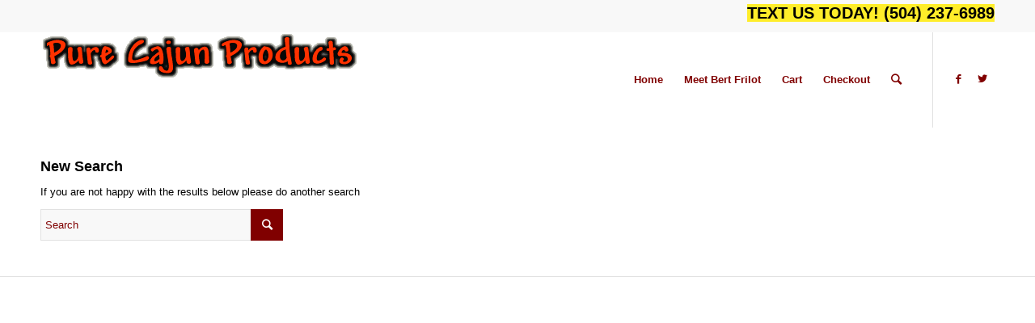

--- FILE ---
content_type: text/html; charset=UTF-8
request_url: https://purecajun.com/product/steens-pure-cane-syrup-16-oz-bottle/?s=
body_size: 9891
content:
<!DOCTYPE html>
<html lang="en" class="html_stretched responsive av-preloader-disabled av-default-lightbox  html_header_top html_logo_left html_main_nav_header html_menu_right html_large html_header_sticky html_header_shrinking_disabled html_header_topbar_active html_mobile_menu_phone html_header_searchicon html_content_align_center html_header_unstick_top_disabled html_header_stretch_disabled html_minimal_header html_av-overlay-side html_av-overlay-side-classic html_av-submenu-noclone av-no-preview html_text_menu_active ">
<head>
<meta charset="UTF-8" />
<meta name="robots" content="noindex, follow" />


<!-- mobile setting -->
<meta name="viewport" content="width=device-width, initial-scale=1, maximum-scale=1">

<!-- Scripts/CSS and wp_head hook -->
<title>Search Results for &#8220;&#8221; &#8211; Pure Cajun Products</title>
<meta name='robots' content='noindex, follow, max-image-preview:large' />
	<style>img:is([sizes="auto" i], [sizes^="auto," i]) { contain-intrinsic-size: 3000px 1500px }</style>
	<link rel='dns-prefetch' href='//www.googletagmanager.com' />
<link rel="alternate" type="application/rss+xml" title="Pure Cajun Products &raquo; Feed" href="https://purecajun.com/feed/" />
<link rel="alternate" type="application/rss+xml" title="Pure Cajun Products &raquo; Comments Feed" href="https://purecajun.com/comments/feed/" />
<link rel="alternate" type="application/rss+xml" title="Pure Cajun Products &raquo; Search Results for &#8220;&#8221; Feed" href="https://purecajun.com/search/feed/rss2/" />
<script type="text/javascript">
/* <![CDATA[ */
window._wpemojiSettings = {"baseUrl":"https:\/\/s.w.org\/images\/core\/emoji\/15.0.3\/72x72\/","ext":".png","svgUrl":"https:\/\/s.w.org\/images\/core\/emoji\/15.0.3\/svg\/","svgExt":".svg","source":{"concatemoji":"https:\/\/purecajun.com\/wp-includes\/js\/wp-emoji-release.min.js?ver=6.7.4"}};
/*! This file is auto-generated */
!function(i,n){var o,s,e;function c(e){try{var t={supportTests:e,timestamp:(new Date).valueOf()};sessionStorage.setItem(o,JSON.stringify(t))}catch(e){}}function p(e,t,n){e.clearRect(0,0,e.canvas.width,e.canvas.height),e.fillText(t,0,0);var t=new Uint32Array(e.getImageData(0,0,e.canvas.width,e.canvas.height).data),r=(e.clearRect(0,0,e.canvas.width,e.canvas.height),e.fillText(n,0,0),new Uint32Array(e.getImageData(0,0,e.canvas.width,e.canvas.height).data));return t.every(function(e,t){return e===r[t]})}function u(e,t,n){switch(t){case"flag":return n(e,"\ud83c\udff3\ufe0f\u200d\u26a7\ufe0f","\ud83c\udff3\ufe0f\u200b\u26a7\ufe0f")?!1:!n(e,"\ud83c\uddfa\ud83c\uddf3","\ud83c\uddfa\u200b\ud83c\uddf3")&&!n(e,"\ud83c\udff4\udb40\udc67\udb40\udc62\udb40\udc65\udb40\udc6e\udb40\udc67\udb40\udc7f","\ud83c\udff4\u200b\udb40\udc67\u200b\udb40\udc62\u200b\udb40\udc65\u200b\udb40\udc6e\u200b\udb40\udc67\u200b\udb40\udc7f");case"emoji":return!n(e,"\ud83d\udc26\u200d\u2b1b","\ud83d\udc26\u200b\u2b1b")}return!1}function f(e,t,n){var r="undefined"!=typeof WorkerGlobalScope&&self instanceof WorkerGlobalScope?new OffscreenCanvas(300,150):i.createElement("canvas"),a=r.getContext("2d",{willReadFrequently:!0}),o=(a.textBaseline="top",a.font="600 32px Arial",{});return e.forEach(function(e){o[e]=t(a,e,n)}),o}function t(e){var t=i.createElement("script");t.src=e,t.defer=!0,i.head.appendChild(t)}"undefined"!=typeof Promise&&(o="wpEmojiSettingsSupports",s=["flag","emoji"],n.supports={everything:!0,everythingExceptFlag:!0},e=new Promise(function(e){i.addEventListener("DOMContentLoaded",e,{once:!0})}),new Promise(function(t){var n=function(){try{var e=JSON.parse(sessionStorage.getItem(o));if("object"==typeof e&&"number"==typeof e.timestamp&&(new Date).valueOf()<e.timestamp+604800&&"object"==typeof e.supportTests)return e.supportTests}catch(e){}return null}();if(!n){if("undefined"!=typeof Worker&&"undefined"!=typeof OffscreenCanvas&&"undefined"!=typeof URL&&URL.createObjectURL&&"undefined"!=typeof Blob)try{var e="postMessage("+f.toString()+"("+[JSON.stringify(s),u.toString(),p.toString()].join(",")+"));",r=new Blob([e],{type:"text/javascript"}),a=new Worker(URL.createObjectURL(r),{name:"wpTestEmojiSupports"});return void(a.onmessage=function(e){c(n=e.data),a.terminate(),t(n)})}catch(e){}c(n=f(s,u,p))}t(n)}).then(function(e){for(var t in e)n.supports[t]=e[t],n.supports.everything=n.supports.everything&&n.supports[t],"flag"!==t&&(n.supports.everythingExceptFlag=n.supports.everythingExceptFlag&&n.supports[t]);n.supports.everythingExceptFlag=n.supports.everythingExceptFlag&&!n.supports.flag,n.DOMReady=!1,n.readyCallback=function(){n.DOMReady=!0}}).then(function(){return e}).then(function(){var e;n.supports.everything||(n.readyCallback(),(e=n.source||{}).concatemoji?t(e.concatemoji):e.wpemoji&&e.twemoji&&(t(e.twemoji),t(e.wpemoji)))}))}((window,document),window._wpemojiSettings);
/* ]]> */
</script>

<link rel='stylesheet' id='avia-woocommerce-css-css' href='https://purecajun.com/wp-content/themes/enfold/config-woocommerce/woocommerce-mod.css?ver=6.7.4' type='text/css' media='all' />
<style id='wp-emoji-styles-inline-css' type='text/css'>

	img.wp-smiley, img.emoji {
		display: inline !important;
		border: none !important;
		box-shadow: none !important;
		height: 1em !important;
		width: 1em !important;
		margin: 0 0.07em !important;
		vertical-align: -0.1em !important;
		background: none !important;
		padding: 0 !important;
	}
</style>
<link rel='stylesheet' id='wp-block-library-css' href='https://purecajun.com/wp-includes/css/dist/block-library/style.min.css?ver=6.7.4' type='text/css' media='all' />
<style id='classic-theme-styles-inline-css' type='text/css'>
/*! This file is auto-generated */
.wp-block-button__link{color:#fff;background-color:#32373c;border-radius:9999px;box-shadow:none;text-decoration:none;padding:calc(.667em + 2px) calc(1.333em + 2px);font-size:1.125em}.wp-block-file__button{background:#32373c;color:#fff;text-decoration:none}
</style>
<style id='global-styles-inline-css' type='text/css'>
:root{--wp--preset--aspect-ratio--square: 1;--wp--preset--aspect-ratio--4-3: 4/3;--wp--preset--aspect-ratio--3-4: 3/4;--wp--preset--aspect-ratio--3-2: 3/2;--wp--preset--aspect-ratio--2-3: 2/3;--wp--preset--aspect-ratio--16-9: 16/9;--wp--preset--aspect-ratio--9-16: 9/16;--wp--preset--color--black: #000000;--wp--preset--color--cyan-bluish-gray: #abb8c3;--wp--preset--color--white: #ffffff;--wp--preset--color--pale-pink: #f78da7;--wp--preset--color--vivid-red: #cf2e2e;--wp--preset--color--luminous-vivid-orange: #ff6900;--wp--preset--color--luminous-vivid-amber: #fcb900;--wp--preset--color--light-green-cyan: #7bdcb5;--wp--preset--color--vivid-green-cyan: #00d084;--wp--preset--color--pale-cyan-blue: #8ed1fc;--wp--preset--color--vivid-cyan-blue: #0693e3;--wp--preset--color--vivid-purple: #9b51e0;--wp--preset--gradient--vivid-cyan-blue-to-vivid-purple: linear-gradient(135deg,rgba(6,147,227,1) 0%,rgb(155,81,224) 100%);--wp--preset--gradient--light-green-cyan-to-vivid-green-cyan: linear-gradient(135deg,rgb(122,220,180) 0%,rgb(0,208,130) 100%);--wp--preset--gradient--luminous-vivid-amber-to-luminous-vivid-orange: linear-gradient(135deg,rgba(252,185,0,1) 0%,rgba(255,105,0,1) 100%);--wp--preset--gradient--luminous-vivid-orange-to-vivid-red: linear-gradient(135deg,rgba(255,105,0,1) 0%,rgb(207,46,46) 100%);--wp--preset--gradient--very-light-gray-to-cyan-bluish-gray: linear-gradient(135deg,rgb(238,238,238) 0%,rgb(169,184,195) 100%);--wp--preset--gradient--cool-to-warm-spectrum: linear-gradient(135deg,rgb(74,234,220) 0%,rgb(151,120,209) 20%,rgb(207,42,186) 40%,rgb(238,44,130) 60%,rgb(251,105,98) 80%,rgb(254,248,76) 100%);--wp--preset--gradient--blush-light-purple: linear-gradient(135deg,rgb(255,206,236) 0%,rgb(152,150,240) 100%);--wp--preset--gradient--blush-bordeaux: linear-gradient(135deg,rgb(254,205,165) 0%,rgb(254,45,45) 50%,rgb(107,0,62) 100%);--wp--preset--gradient--luminous-dusk: linear-gradient(135deg,rgb(255,203,112) 0%,rgb(199,81,192) 50%,rgb(65,88,208) 100%);--wp--preset--gradient--pale-ocean: linear-gradient(135deg,rgb(255,245,203) 0%,rgb(182,227,212) 50%,rgb(51,167,181) 100%);--wp--preset--gradient--electric-grass: linear-gradient(135deg,rgb(202,248,128) 0%,rgb(113,206,126) 100%);--wp--preset--gradient--midnight: linear-gradient(135deg,rgb(2,3,129) 0%,rgb(40,116,252) 100%);--wp--preset--font-size--small: 13px;--wp--preset--font-size--medium: 20px;--wp--preset--font-size--large: 36px;--wp--preset--font-size--x-large: 42px;--wp--preset--spacing--20: 0.44rem;--wp--preset--spacing--30: 0.67rem;--wp--preset--spacing--40: 1rem;--wp--preset--spacing--50: 1.5rem;--wp--preset--spacing--60: 2.25rem;--wp--preset--spacing--70: 3.38rem;--wp--preset--spacing--80: 5.06rem;--wp--preset--shadow--natural: 6px 6px 9px rgba(0, 0, 0, 0.2);--wp--preset--shadow--deep: 12px 12px 50px rgba(0, 0, 0, 0.4);--wp--preset--shadow--sharp: 6px 6px 0px rgba(0, 0, 0, 0.2);--wp--preset--shadow--outlined: 6px 6px 0px -3px rgba(255, 255, 255, 1), 6px 6px rgba(0, 0, 0, 1);--wp--preset--shadow--crisp: 6px 6px 0px rgba(0, 0, 0, 1);}:where(.is-layout-flex){gap: 0.5em;}:where(.is-layout-grid){gap: 0.5em;}body .is-layout-flex{display: flex;}.is-layout-flex{flex-wrap: wrap;align-items: center;}.is-layout-flex > :is(*, div){margin: 0;}body .is-layout-grid{display: grid;}.is-layout-grid > :is(*, div){margin: 0;}:where(.wp-block-columns.is-layout-flex){gap: 2em;}:where(.wp-block-columns.is-layout-grid){gap: 2em;}:where(.wp-block-post-template.is-layout-flex){gap: 1.25em;}:where(.wp-block-post-template.is-layout-grid){gap: 1.25em;}.has-black-color{color: var(--wp--preset--color--black) !important;}.has-cyan-bluish-gray-color{color: var(--wp--preset--color--cyan-bluish-gray) !important;}.has-white-color{color: var(--wp--preset--color--white) !important;}.has-pale-pink-color{color: var(--wp--preset--color--pale-pink) !important;}.has-vivid-red-color{color: var(--wp--preset--color--vivid-red) !important;}.has-luminous-vivid-orange-color{color: var(--wp--preset--color--luminous-vivid-orange) !important;}.has-luminous-vivid-amber-color{color: var(--wp--preset--color--luminous-vivid-amber) !important;}.has-light-green-cyan-color{color: var(--wp--preset--color--light-green-cyan) !important;}.has-vivid-green-cyan-color{color: var(--wp--preset--color--vivid-green-cyan) !important;}.has-pale-cyan-blue-color{color: var(--wp--preset--color--pale-cyan-blue) !important;}.has-vivid-cyan-blue-color{color: var(--wp--preset--color--vivid-cyan-blue) !important;}.has-vivid-purple-color{color: var(--wp--preset--color--vivid-purple) !important;}.has-black-background-color{background-color: var(--wp--preset--color--black) !important;}.has-cyan-bluish-gray-background-color{background-color: var(--wp--preset--color--cyan-bluish-gray) !important;}.has-white-background-color{background-color: var(--wp--preset--color--white) !important;}.has-pale-pink-background-color{background-color: var(--wp--preset--color--pale-pink) !important;}.has-vivid-red-background-color{background-color: var(--wp--preset--color--vivid-red) !important;}.has-luminous-vivid-orange-background-color{background-color: var(--wp--preset--color--luminous-vivid-orange) !important;}.has-luminous-vivid-amber-background-color{background-color: var(--wp--preset--color--luminous-vivid-amber) !important;}.has-light-green-cyan-background-color{background-color: var(--wp--preset--color--light-green-cyan) !important;}.has-vivid-green-cyan-background-color{background-color: var(--wp--preset--color--vivid-green-cyan) !important;}.has-pale-cyan-blue-background-color{background-color: var(--wp--preset--color--pale-cyan-blue) !important;}.has-vivid-cyan-blue-background-color{background-color: var(--wp--preset--color--vivid-cyan-blue) !important;}.has-vivid-purple-background-color{background-color: var(--wp--preset--color--vivid-purple) !important;}.has-black-border-color{border-color: var(--wp--preset--color--black) !important;}.has-cyan-bluish-gray-border-color{border-color: var(--wp--preset--color--cyan-bluish-gray) !important;}.has-white-border-color{border-color: var(--wp--preset--color--white) !important;}.has-pale-pink-border-color{border-color: var(--wp--preset--color--pale-pink) !important;}.has-vivid-red-border-color{border-color: var(--wp--preset--color--vivid-red) !important;}.has-luminous-vivid-orange-border-color{border-color: var(--wp--preset--color--luminous-vivid-orange) !important;}.has-luminous-vivid-amber-border-color{border-color: var(--wp--preset--color--luminous-vivid-amber) !important;}.has-light-green-cyan-border-color{border-color: var(--wp--preset--color--light-green-cyan) !important;}.has-vivid-green-cyan-border-color{border-color: var(--wp--preset--color--vivid-green-cyan) !important;}.has-pale-cyan-blue-border-color{border-color: var(--wp--preset--color--pale-cyan-blue) !important;}.has-vivid-cyan-blue-border-color{border-color: var(--wp--preset--color--vivid-cyan-blue) !important;}.has-vivid-purple-border-color{border-color: var(--wp--preset--color--vivid-purple) !important;}.has-vivid-cyan-blue-to-vivid-purple-gradient-background{background: var(--wp--preset--gradient--vivid-cyan-blue-to-vivid-purple) !important;}.has-light-green-cyan-to-vivid-green-cyan-gradient-background{background: var(--wp--preset--gradient--light-green-cyan-to-vivid-green-cyan) !important;}.has-luminous-vivid-amber-to-luminous-vivid-orange-gradient-background{background: var(--wp--preset--gradient--luminous-vivid-amber-to-luminous-vivid-orange) !important;}.has-luminous-vivid-orange-to-vivid-red-gradient-background{background: var(--wp--preset--gradient--luminous-vivid-orange-to-vivid-red) !important;}.has-very-light-gray-to-cyan-bluish-gray-gradient-background{background: var(--wp--preset--gradient--very-light-gray-to-cyan-bluish-gray) !important;}.has-cool-to-warm-spectrum-gradient-background{background: var(--wp--preset--gradient--cool-to-warm-spectrum) !important;}.has-blush-light-purple-gradient-background{background: var(--wp--preset--gradient--blush-light-purple) !important;}.has-blush-bordeaux-gradient-background{background: var(--wp--preset--gradient--blush-bordeaux) !important;}.has-luminous-dusk-gradient-background{background: var(--wp--preset--gradient--luminous-dusk) !important;}.has-pale-ocean-gradient-background{background: var(--wp--preset--gradient--pale-ocean) !important;}.has-electric-grass-gradient-background{background: var(--wp--preset--gradient--electric-grass) !important;}.has-midnight-gradient-background{background: var(--wp--preset--gradient--midnight) !important;}.has-small-font-size{font-size: var(--wp--preset--font-size--small) !important;}.has-medium-font-size{font-size: var(--wp--preset--font-size--medium) !important;}.has-large-font-size{font-size: var(--wp--preset--font-size--large) !important;}.has-x-large-font-size{font-size: var(--wp--preset--font-size--x-large) !important;}
:where(.wp-block-post-template.is-layout-flex){gap: 1.25em;}:where(.wp-block-post-template.is-layout-grid){gap: 1.25em;}
:where(.wp-block-columns.is-layout-flex){gap: 2em;}:where(.wp-block-columns.is-layout-grid){gap: 2em;}
:root :where(.wp-block-pullquote){font-size: 1.5em;line-height: 1.6;}
</style>
<style id='woocommerce-inline-inline-css' type='text/css'>
.woocommerce form .form-row .required { visibility: visible; }
</style>
<link rel='stylesheet' id='brands-styles-css' href='https://purecajun.com/wp-content/plugins/woocommerce/assets/css/brands.css?ver=10.3.7' type='text/css' media='all' />
<link rel='stylesheet' id='avia-grid-css' href='https://purecajun.com/wp-content/themes/enfold/css/grid.css?ver=4.2' type='text/css' media='all' />
<link rel='stylesheet' id='avia-base-css' href='https://purecajun.com/wp-content/themes/enfold/css/base.css?ver=4.2' type='text/css' media='all' />
<link rel='stylesheet' id='avia-layout-css' href='https://purecajun.com/wp-content/themes/enfold/css/layout.css?ver=4.2' type='text/css' media='all' />
<link rel='stylesheet' id='avia-scs-css' href='https://purecajun.com/wp-content/themes/enfold/css/shortcodes.css?ver=4.2' type='text/css' media='all' />
<link rel='stylesheet' id='avia-popup-css-css' href='https://purecajun.com/wp-content/themes/enfold/js/aviapopup/magnific-popup.css?ver=4.2' type='text/css' media='screen' />
<link rel='stylesheet' id='avia-print-css' href='https://purecajun.com/wp-content/themes/enfold/css/print.css?ver=4.2' type='text/css' media='print' />
<link rel='stylesheet' id='avia-dynamic-css' href='https://purecajun.com/wp-content/uploads/dynamic_avia/enfold.css?ver=5e1408086834f' type='text/css' media='all' />
<link rel='stylesheet' id='avia-custom-css' href='https://purecajun.com/wp-content/themes/enfold/css/custom.css?ver=4.2' type='text/css' media='all' />
<script type="text/javascript" src="https://purecajun.com/wp-includes/js/jquery/jquery.min.js?ver=3.7.1" id="jquery-core-js"></script>
<script type="text/javascript" src="https://purecajun.com/wp-includes/js/jquery/jquery-migrate.min.js?ver=3.4.1" id="jquery-migrate-js"></script>
<script type="text/javascript" src="https://purecajun.com/wp-content/plugins/woocommerce/assets/js/jquery-blockui/jquery.blockUI.min.js?ver=2.7.0-wc.10.3.7" id="wc-jquery-blockui-js" defer="defer" data-wp-strategy="defer"></script>
<script type="text/javascript" id="wc-add-to-cart-js-extra">
/* <![CDATA[ */
var wc_add_to_cart_params = {"ajax_url":"\/wp-admin\/admin-ajax.php","wc_ajax_url":"\/?wc-ajax=%%endpoint%%","i18n_view_cart":"View cart","cart_url":"https:\/\/purecajun.com\/cart\/","is_cart":"","cart_redirect_after_add":"no"};
/* ]]> */
</script>
<script type="text/javascript" src="https://purecajun.com/wp-content/plugins/woocommerce/assets/js/frontend/add-to-cart.min.js?ver=10.3.7" id="wc-add-to-cart-js" defer="defer" data-wp-strategy="defer"></script>
<script type="text/javascript" src="https://purecajun.com/wp-content/plugins/woocommerce/assets/js/js-cookie/js.cookie.min.js?ver=2.1.4-wc.10.3.7" id="wc-js-cookie-js" defer="defer" data-wp-strategy="defer"></script>
<script type="text/javascript" id="woocommerce-js-extra">
/* <![CDATA[ */
var woocommerce_params = {"ajax_url":"\/wp-admin\/admin-ajax.php","wc_ajax_url":"\/?wc-ajax=%%endpoint%%","i18n_password_show":"Show password","i18n_password_hide":"Hide password"};
/* ]]> */
</script>
<script type="text/javascript" src="https://purecajun.com/wp-content/plugins/woocommerce/assets/js/frontend/woocommerce.min.js?ver=10.3.7" id="woocommerce-js" defer="defer" data-wp-strategy="defer"></script>
<script type="text/javascript" src="https://purecajun.com/wp-content/themes/enfold/js/avia-compat.js?ver=4.2" id="avia-compat-js"></script>
<link rel="https://api.w.org/" href="https://purecajun.com/wp-json/" /><link rel="EditURI" type="application/rsd+xml" title="RSD" href="https://purecajun.com/xmlrpc.php?rsd" />
<meta name="generator" content="WordPress 6.7.4" />
<meta name="generator" content="WooCommerce 10.3.7" />
<meta name="generator" content="Site Kit by Google 1.170.0" /><link rel="profile" href="http://gmpg.org/xfn/11" />
<link rel="alternate" type="application/rss+xml" title="Pure Cajun Products RSS2 Feed" href="https://purecajun.com/feed/" />
<link rel="pingback" href="https://purecajun.com/xmlrpc.php" />
<!--[if lt IE 9]><script src="https://purecajun.com/wp-content/themes/enfold/js/html5shiv.js"></script><![endif]-->

	<noscript><style>.woocommerce-product-gallery{ opacity: 1 !important; }</style></noscript>
	<link rel="icon" href="https://purecajun.com/wp-content/uploads/2019/09/cropped-bf36779584c4af32f9af1165d42b492d-32x32.jpg" sizes="32x32" />
<link rel="icon" href="https://purecajun.com/wp-content/uploads/2019/09/cropped-bf36779584c4af32f9af1165d42b492d-192x192.jpg" sizes="192x192" />
<link rel="apple-touch-icon" href="https://purecajun.com/wp-content/uploads/2019/09/cropped-bf36779584c4af32f9af1165d42b492d-180x180.jpg" />
<meta name="msapplication-TileImage" content="https://purecajun.com/wp-content/uploads/2019/09/cropped-bf36779584c4af32f9af1165d42b492d-270x270.jpg" />


<!--
Debugging Info for Theme support: 

Theme: Enfold
Version: 4.2
Installed: enfold
AviaFramework Version: 4.6
AviaBuilder Version: 0.9.5
ML:128-PU:102-PLA:14
WP:6.7.4
Updates: disabled
-->

<style type='text/css'>
@font-face {font-family: 'entypo-fontello'; font-weight: normal; font-style: normal;
src: url('https://purecajun.com/wp-content/themes/enfold/config-templatebuilder/avia-template-builder/assets/fonts/entypo-fontello.eot?v=3');
src: url('https://purecajun.com/wp-content/themes/enfold/config-templatebuilder/avia-template-builder/assets/fonts/entypo-fontello.eot?v=3#iefix') format('embedded-opentype'), 
url('https://purecajun.com/wp-content/themes/enfold/config-templatebuilder/avia-template-builder/assets/fonts/entypo-fontello.woff?v=3') format('woff'), 
url('https://purecajun.com/wp-content/themes/enfold/config-templatebuilder/avia-template-builder/assets/fonts/entypo-fontello.ttf?v=3') format('truetype'), 
url('https://purecajun.com/wp-content/themes/enfold/config-templatebuilder/avia-template-builder/assets/fonts/entypo-fontello.svg?v=3#entypo-fontello') format('svg');
} #top .avia-font-entypo-fontello, body .avia-font-entypo-fontello, html body [data-av_iconfont='entypo-fontello']:before{ font-family: 'entypo-fontello'; }
</style>
</head>




<body id="top" class="search search-no-results stretched helvetica-neue-websave _helvetica_neue  theme-enfold woocommerce-no-js" itemscope="itemscope" itemtype="https://schema.org/WebPage" >

	
	<div id='wrap_all'>

	
<header id='header' class='all_colors header_color light_bg_color  av_header_top av_logo_left av_main_nav_header av_menu_right av_large av_header_sticky av_header_shrinking_disabled av_header_stretch_disabled av_mobile_menu_phone av_header_searchicon av_header_unstick_top_disabled av_minimal_header av_bottom_nav_disabled  av_header_border_disabled'  role="banner" itemscope="itemscope" itemtype="https://schema.org/WPHeader" >

		<div id='header_meta' class='container_wrap container_wrap_meta  av_icon_active_main av_phone_active_right av_extra_header_active'>
		
			      <div class='container'>
			      <div class='phone-info '><span><h3 style="background-color:#ffed2a;">TEXT US TODAY!  (504) 237-6989<h3></span></div>			      </div>
		</div>

		<div  id='header_main' class='container_wrap container_wrap_logo'>
	
        <ul  class = 'menu-item cart_dropdown ' data-success='was added to the cart'><li class='cart_dropdown_first'><a class='cart_dropdown_link' href='https://purecajun.com/cart/'><span aria-hidden='true' data-av_icon='' data-av_iconfont='entypo-fontello'></span><span class='av-cart-counter'>0</span><span class='avia_hidden_link_text'>Shopping Cart</span></a><!--<span class='cart_subtotal'><span class="woocommerce-Price-amount amount"><bdi><span class="woocommerce-Price-currencySymbol">&#36;</span>0.00</bdi></span></span>--><div class='dropdown_widget dropdown_widget_cart'><div class='avia-arrow'></div><div class="widget_shopping_cart_content"></div></div></li></ul><div class='container av-logo-container'><div class='inner-container'><span class='logo'><a href='https://purecajun.com/'><img height='100' width='300' src='https://purecajun.com/wp-content/uploads/2020/01/pcplogo.gif' alt='Pure Cajun Products' /></a></span><nav class='main_menu' data-selectname='Select a page'  role="navigation" itemscope="itemscope" itemtype="https://schema.org/SiteNavigationElement" ><div class="avia-menu av-main-nav-wrap av_menu_icon_beside"><ul id="avia-menu" class="menu av-main-nav"><li id="menu-item-20" class="menu-item menu-item-type-post_type menu-item-object-page menu-item-home menu-item-has-children menu-item-mega-parent  menu-item-top-level menu-item-top-level-1"><a href="https://purecajun.com/" itemprop="url"><span class="avia-bullet"></span><span class="avia-menu-text">Home</span><span class="avia-menu-fx"><span class="avia-arrow-wrap"><span class="avia-arrow"></span></span></span></a>
<div class='avia_mega_div avia_mega5 twelve units'>

<ul class="sub-menu">
	<li id="menu-item-553" class="menu-item menu-item-type-custom menu-item-object-custom menu-item-has-children avia_mega_menu_columns_5 three units  avia_mega_menu_columns_first"><span class='mega_menu_title heading-color av-special-font'>Non-edibles</span>
	<ul class="sub-menu">
		<li id="menu-item-507" class="menu-item menu-item-type-taxonomy menu-item-object-product_cat"><a href="https://purecajun.com/product-category/aprons-for-cooking/" itemprop="url"><span class="avia-bullet"></span><span class="avia-menu-text">Aprons for Cooking</span></a></li>
		<li id="menu-item-510" class="menu-item menu-item-type-taxonomy menu-item-object-product_cat menu-item-has-children"><a href="https://purecajun.com/product-category/books/" itemprop="url"><span class="avia-bullet"></span><span class="avia-menu-text">Books</span></a>
		<ul class="sub-menu">
			<li id="menu-item-512" class="menu-item menu-item-type-taxonomy menu-item-object-product_cat"><a href="https://purecajun.com/product-category/cajun-cookbooks/" itemprop="url"><span class="avia-bullet"></span><span class="avia-menu-text">Cajun Cookbooks</span></a></li>
		</ul>
</li>
	</ul>
</li>
	<li id="menu-item-552" class="menu-item menu-item-type-custom menu-item-object-custom menu-item-has-children avia_mega_menu_columns_5 three units "><span class='mega_menu_title heading-color av-special-font'>Cooking</span>
	<ul class="sub-menu">
		<li id="menu-item-542" class="menu-item menu-item-type-taxonomy menu-item-object-product_cat"><a href="https://purecajun.com/product-category/rice/" itemprop="url"><span class="avia-bullet"></span><span class="avia-menu-text">Rice</span></a></li>
		<li id="menu-item-543" class="menu-item menu-item-type-taxonomy menu-item-object-product_cat"><a href="https://purecajun.com/product-category/roux/" itemprop="url"><span class="avia-bullet"></span><span class="avia-menu-text">Roux</span></a></li>
		<li id="menu-item-544" class="menu-item menu-item-type-taxonomy menu-item-object-product_cat"><a href="https://purecajun.com/product-category/salsa/" itemprop="url"><span class="avia-bullet"></span><span class="avia-menu-text">Salsa</span></a></li>
		<li id="menu-item-545" class="menu-item menu-item-type-taxonomy menu-item-object-product_cat"><a href="https://purecajun.com/product-category/salt-free-seasonings/" itemprop="url"><span class="avia-bullet"></span><span class="avia-menu-text">Salt-Free Seasonings</span></a></li>
		<li id="menu-item-546" class="menu-item menu-item-type-taxonomy menu-item-object-product_cat"><a href="https://purecajun.com/product-category/sauces-gravy-bbq/" itemprop="url"><span class="avia-bullet"></span><span class="avia-menu-text">Sauces, Gravy, BBQ</span></a></li>
		<li id="menu-item-548" class="menu-item menu-item-type-taxonomy menu-item-object-product_cat"><a href="https://purecajun.com/product-category/seafood-products/" itemprop="url"><span class="avia-bullet"></span><span class="avia-menu-text">Seafood Products</span></a></li>
		<li id="menu-item-549" class="menu-item menu-item-type-taxonomy menu-item-object-product_cat"><a href="https://purecajun.com/product-category/seasonings-shake-on/" itemprop="url"><span class="avia-bullet"></span><span class="avia-menu-text">Seasonings (Shake-On)</span></a></li>
		<li id="menu-item-508" class="menu-item menu-item-type-taxonomy menu-item-object-product_cat"><a href="https://purecajun.com/product-category/barbecue-sauce-rub-ons/" itemprop="url"><span class="avia-bullet"></span><span class="avia-menu-text">Barbecue Sauce &#038; Rub-On&#8217;s</span></a></li>
		<li id="menu-item-509" class="menu-item menu-item-type-taxonomy menu-item-object-product_cat"><a href="https://purecajun.com/product-category/beans/" itemprop="url"><span class="avia-bullet"></span><span class="avia-menu-text">Beans</span></a></li>
		<li id="menu-item-517" class="menu-item menu-item-type-taxonomy menu-item-object-product_cat"><a href="https://purecajun.com/product-category/cooking-aids/" itemprop="url"><span class="avia-bullet"></span><span class="avia-menu-text">Cooking Aids</span></a></li>
		<li id="menu-item-526" class="menu-item menu-item-type-taxonomy menu-item-object-product_cat"><a href="https://purecajun.com/product-category/hot-sauce/" itemprop="url"><span class="avia-bullet"></span><span class="avia-menu-text">Hot Sauce</span></a></li>
		<li id="menu-item-550" class="menu-item menu-item-type-taxonomy menu-item-object-product_cat"><a href="https://purecajun.com/product-category/syrup-jellies/" itemprop="url"><span class="avia-bullet"></span><span class="avia-menu-text">Syrup &#038; Jellies</span></a></li>
		<li id="menu-item-530" class="menu-item menu-item-type-taxonomy menu-item-object-product_cat"><a href="https://purecajun.com/product-category/marinades-injectors/" itemprop="url"><span class="avia-bullet"></span><span class="avia-menu-text">Marinades &#038; Injectors</span></a></li>
	</ul>
</li>
	<li id="menu-item-556" class="menu-item menu-item-type-custom menu-item-object-custom menu-item-has-children avia_mega_menu_columns_5 three units "><span class='mega_menu_title heading-color av-special-font'>Mixes</span>
	<ul class="sub-menu">
		<li id="menu-item-532" class="menu-item menu-item-type-taxonomy menu-item-object-product_cat"><a href="https://purecajun.com/product-category/mixes-cajun/" itemprop="url"><span class="avia-bullet"></span><span class="avia-menu-text">Mixes &#8211; Cajun</span></a></li>
		<li id="menu-item-534" class="menu-item menu-item-type-taxonomy menu-item-object-product_cat"><a href="https://purecajun.com/product-category/new-orleans-drink-mix/" itemprop="url"><span class="avia-bullet"></span><span class="avia-menu-text">New Orleans Drink Mix</span></a></li>
		<li id="menu-item-527" class="menu-item menu-item-type-taxonomy menu-item-object-product_cat"><a href="https://purecajun.com/product-category/jambalaya-mix/" itemprop="url"><span class="avia-bullet"></span><span class="avia-menu-text">Jambalaya Mix</span></a></li>
		<li id="menu-item-518" class="menu-item menu-item-type-taxonomy menu-item-object-product_cat"><a href="https://purecajun.com/product-category/cornbread-mix/" itemprop="url"><span class="avia-bullet"></span><span class="avia-menu-text">Cornbread Mix</span></a></li>
		<li id="menu-item-511" class="menu-item menu-item-type-taxonomy menu-item-object-product_cat"><a href="https://purecajun.com/product-category/bread-pudding-mix/" itemprop="url"><span class="avia-bullet"></span><span class="avia-menu-text">Bread Pudding Mix</span></a></li>
		<li id="menu-item-520" class="menu-item menu-item-type-taxonomy menu-item-object-product_cat"><a href="https://purecajun.com/product-category/dirty-rice-mix/" itemprop="url"><span class="avia-bullet"></span><span class="avia-menu-text">Dirty Rice Mix</span></a></li>
		<li id="menu-item-525" class="menu-item menu-item-type-taxonomy menu-item-object-product_cat"><a href="https://purecajun.com/product-category/gumbo-mix/" itemprop="url"><span class="avia-bullet"></span><span class="avia-menu-text">Gumbo Mix</span></a></li>
		<li id="menu-item-547" class="menu-item menu-item-type-taxonomy menu-item-object-product_cat"><a href="https://purecajun.com/product-category/seafood-boil-fry-mix/" itemprop="url"><span class="avia-bullet"></span><span class="avia-menu-text">Seafood Boil-Fry Mix</span></a></li>
	</ul>
</li>
	<li id="menu-item-555" class="menu-item menu-item-type-custom menu-item-object-custom menu-item-has-children avia_mega_menu_columns_5 three units "><span class='mega_menu_title heading-color av-special-font'>Gifts</span>
	<ul class="sub-menu">
		<li id="menu-item-514" class="menu-item menu-item-type-taxonomy menu-item-object-product_cat"><a href="https://purecajun.com/product-category/cajun-gifts/" itemprop="url"><span class="avia-bullet"></span><span class="avia-menu-text">CAJUN GIFTS</span></a></li>
		<li id="menu-item-515" class="menu-item menu-item-type-taxonomy menu-item-object-product_cat"><a href="https://purecajun.com/product-category/cajun-key-chains/" itemprop="url"><span class="avia-bullet"></span><span class="avia-menu-text">Cajun Key Chains</span></a></li>
		<li id="menu-item-523" class="menu-item menu-item-type-taxonomy menu-item-object-product_cat"><a href="https://purecajun.com/product-category/gift-certificates/" itemprop="url"><span class="avia-bullet"></span><span class="avia-menu-text">Gift Certificates</span></a></li>
		<li id="menu-item-540" class="menu-item menu-item-type-taxonomy menu-item-object-product_cat menu-item-has-children"><a href="https://purecajun.com/product-category/posters/" itemprop="url"><span class="avia-bullet"></span><span class="avia-menu-text">Posters</span></a>
		<ul class="sub-menu">
			<li id="menu-item-529" class="menu-item menu-item-type-taxonomy menu-item-object-product_cat"><a href="https://purecajun.com/product-category/mardi-gras-posters/" itemprop="url"><span class="avia-bullet"></span><span class="avia-menu-text">Mardi Gras Posters</span></a></li>
			<li id="menu-item-535" class="menu-item menu-item-type-taxonomy menu-item-object-product_cat"><a href="https://purecajun.com/product-category/new-orleans-posters/" itemprop="url"><span class="avia-bullet"></span><span class="avia-menu-text">New Orleans Posters</span></a></li>
			<li id="menu-item-541" class="menu-item menu-item-type-taxonomy menu-item-object-product_cat"><a href="https://purecajun.com/product-category/posters-by-mistretta/" itemprop="url"><span class="avia-bullet"></span><span class="avia-menu-text">Posters by Mistretta</span></a></li>
		</ul>
</li>
		<li id="menu-item-536" class="menu-item menu-item-type-taxonomy menu-item-object-product_cat"><a href="https://purecajun.com/product-category/novelty-items-cajun/" itemprop="url"><span class="avia-bullet"></span><span class="avia-menu-text">Novelty Items &#8211; Cajun</span></a></li>
		<li id="menu-item-533" class="menu-item menu-item-type-taxonomy menu-item-object-product_cat"><a href="https://purecajun.com/product-category/music-cajun-goldband-records/" itemprop="url"><span class="avia-bullet"></span><span class="avia-menu-text">Music &#8211; Cajun (Goldband Records)</span></a></li>
		<li id="menu-item-513" class="menu-item menu-item-type-taxonomy menu-item-object-product_cat"><a href="https://purecajun.com/product-category/cajun-french/" itemprop="url"><span class="avia-bullet"></span><span class="avia-menu-text">Cajun French</span></a></li>
	</ul>
</li>
	<li id="menu-item-554" class="menu-item menu-item-type-custom menu-item-object-custom menu-item-has-children avia_mega_menu_columns_5 three units avia_mega_menu_columns_last"><span class='mega_menu_title heading-color av-special-font'>Ready to Eat!</span>
	<ul class="sub-menu">
		<li id="menu-item-551" class="menu-item menu-item-type-taxonomy menu-item-object-product_cat"><a href="https://purecajun.com/product-category/turduckens/" itemprop="url"><span class="avia-bullet"></span><span class="avia-menu-text">Turduckens</span></a></li>
		<li id="menu-item-516" class="menu-item menu-item-type-taxonomy menu-item-object-product_cat"><a href="https://purecajun.com/product-category/coffee-chicory-cajun-coffee/" itemprop="url"><span class="avia-bullet"></span><span class="avia-menu-text">Coffee &#038; Chicory &#8211; Cajun Coffee</span></a></li>
		<li id="menu-item-519" class="menu-item menu-item-type-taxonomy menu-item-object-product_cat"><a href="https://purecajun.com/product-category/desserts/" itemprop="url"><span class="avia-bullet"></span><span class="avia-menu-text">Desserts</span></a></li>
		<li id="menu-item-521" class="menu-item menu-item-type-taxonomy menu-item-object-product_cat"><a href="https://purecajun.com/product-category/dried-shrimp/" itemprop="url"><span class="avia-bullet"></span><span class="avia-menu-text">Dried Shrimp</span></a></li>
		<li id="menu-item-522" class="menu-item menu-item-type-taxonomy menu-item-object-product_cat"><a href="https://purecajun.com/product-category/french-market-coffee-beignet-donuts/" itemprop="url"><span class="avia-bullet"></span><span class="avia-menu-text">French Market Coffee &#038; Beignet Donuts</span></a></li>
		<li id="menu-item-528" class="menu-item menu-item-type-taxonomy menu-item-object-product_cat"><a href="https://purecajun.com/product-category/king-cakes-mardi-gras/" itemprop="url"><span class="avia-bullet"></span><span class="avia-menu-text">King Cakes &#8211; Mardi Gras</span></a></li>
		<li id="menu-item-531" class="menu-item menu-item-type-taxonomy menu-item-object-product_cat"><a href="https://purecajun.com/product-category/meats-cajun/" itemprop="url"><span class="avia-bullet"></span><span class="avia-menu-text">Meats &#8211; Cajun</span></a></li>
		<li id="menu-item-537" class="menu-item menu-item-type-taxonomy menu-item-object-product_cat"><a href="https://purecajun.com/product-category/perishables-cajun/" itemprop="url"><span class="avia-bullet"></span><span class="avia-menu-text">Perishables &#8211; Cajun</span></a></li>
		<li id="menu-item-538" class="menu-item menu-item-type-taxonomy menu-item-object-product_cat"><a href="https://purecajun.com/product-category/pickled-products/" itemprop="url"><span class="avia-bullet"></span><span class="avia-menu-text">Pickled Products</span></a></li>
		<li id="menu-item-539" class="menu-item menu-item-type-taxonomy menu-item-object-product_cat"><a href="https://purecajun.com/product-category/pirogues-cajun-boats/" itemprop="url"><span class="avia-bullet"></span><span class="avia-menu-text">Pirogues (Cajun Boats)</span></a></li>
	</ul>
</li>
</ul>

</div>
</li>
<li id="menu-item-37" class="menu-item menu-item-type-post_type menu-item-object-page menu-item-top-level menu-item-top-level-2"><a href="https://purecajun.com/meet-bert-frilot/" itemprop="url"><span class="avia-bullet"></span><span class="avia-menu-text">Meet Bert Frilot</span><span class="avia-menu-fx"><span class="avia-arrow-wrap"><span class="avia-arrow"></span></span></span></a></li>
<li id="menu-item-575" class="menu-item menu-item-type-post_type menu-item-object-page menu-item-top-level menu-item-top-level-3"><a href="https://purecajun.com/cart/" itemprop="url"><span class="avia-bullet"></span><span class="avia-menu-text">Cart</span><span class="avia-menu-fx"><span class="avia-arrow-wrap"><span class="avia-arrow"></span></span></span></a></li>
<li id="menu-item-574" class="menu-item menu-item-type-post_type menu-item-object-page menu-item-top-level menu-item-top-level-4"><a href="https://purecajun.com/checkout/" itemprop="url"><span class="avia-bullet"></span><span class="avia-menu-text">Checkout</span><span class="avia-menu-fx"><span class="avia-arrow-wrap"><span class="avia-arrow"></span></span></span></a></li>
<li id="menu-item-search" class="noMobile menu-item menu-item-search-dropdown menu-item-avia-special">
							<a href="?s=" data-avia-search-tooltip="

&lt;form action=&quot;https://purecajun.com/&quot; id=&quot;searchform&quot; method=&quot;get&quot; class=&quot;&quot;&gt;
	&lt;div&gt;
		&lt;input type=&quot;submit&quot; value=&quot;&quot; id=&quot;searchsubmit&quot; class=&quot;button avia-font-entypo-fontello&quot; /&gt;
		&lt;input type=&quot;text&quot; id=&quot;s&quot; name=&quot;s&quot; value=&quot;&quot; placeholder='Search' /&gt;
			&lt;/div&gt;
&lt;/form&gt;" aria-hidden='true' data-av_icon='' data-av_iconfont='entypo-fontello'><span class="avia_hidden_link_text">Search</span></a>
	        		   </li><li class="av-burger-menu-main menu-item-avia-special ">
	        			<a href="#">
							<span class="av-hamburger av-hamburger--spin av-js-hamburger">
					        <span class="av-hamburger-box">
						          <span class="av-hamburger-inner"></span>
						          <strong>Menu</strong>
					        </span>
							</span>
						</a>
	        		   </li></ul></div><ul class='noLightbox social_bookmarks icon_count_2'><li class='social_bookmarks_facebook av-social-link-facebook social_icon_1'><a target='_blank' href='https://www.facebook.com/PureCajunProductsLLC' aria-hidden='true' data-av_icon='' data-av_iconfont='entypo-fontello' title='Facebook'><span class='avia_hidden_link_text'>Facebook</span></a></li><li class='social_bookmarks_twitter av-social-link-twitter social_icon_2'><a target='_blank' href='https://twitter.com/Pure_Cajun' aria-hidden='true' data-av_icon='' data-av_iconfont='entypo-fontello' title='Twitter'><span class='avia_hidden_link_text'>Twitter</span></a></li></ul></nav></div> </div> 
		<!-- end container_wrap-->
		</div>
		
		<div class='header_bg'></div>

<!-- end header -->
</header>
		
	<div id='main' class='all_colors' data-scroll-offset='116'>

	
		<div class='container_wrap container_wrap_first main_color fullsize'>

			<div class='container'>

				<main class='content template-search av-content-full alpha units'  role="main" itemprop="mainContentOfPage" itemscope="itemscope" itemtype="https://schema.org/SearchResultsPage" >

                    <div class='page-heading-container clearfix'>
                        <section class="search_form_field">
                            <h4>New Search</h4><p>If you are not happy with the results below please do another search</p>

<form action="https://purecajun.com/" id="searchform" method="get" class="">
	<div>
		<input type="submit" value="" id="searchsubmit" class="button avia-font-entypo-fontello" />
		<input type="text" id="s" name="s" value="" placeholder='Search' />
			</div>
</form><span class='author-extra-border'></span>                        </section>
                    </div>


                    
				<!--end content-->
				</main>

				
			</div><!--end container-->

		</div><!-- close default .container_wrap element -->




				<!-- end main -->
		</div>
		
		<!-- end wrap_all --></div>


<script type='text/javascript'>
 /* <![CDATA[ */  
var avia_framework_globals = avia_framework_globals || {};
	avia_framework_globals.gmap_api = 'AIzaSyA6s-PcFsu0DqjdO8gCoFs6DSxQPPEav5Y';
	avia_framework_globals.gmap_maps_loaded = 'https://maps.googleapis.com/maps/api/js?v=3.30&key=AIzaSyA6s-PcFsu0DqjdO8gCoFs6DSxQPPEav5Y&callback=aviaOnGoogleMapsLoaded';
	avia_framework_globals.gmap_builder_maps_loaded = 'https://maps.googleapis.com/maps/api/js?v=3.30&key=AIzaSyA6s-PcFsu0DqjdO8gCoFs6DSxQPPEav5Y&callback=av_builder_maps_loaded';
	avia_framework_globals.gmap_backend_maps_loaded = 'https://maps.googleapis.com/maps/api/js?v=3.30&callback=av_backend_maps_loaded';
	avia_framework_globals.gmap_source = 'https://maps.googleapis.com/maps/api/js?v=3.30&key=AIzaSyA6s-PcFsu0DqjdO8gCoFs6DSxQPPEav5Y';
/* ]]> */ 
</script>	

 <script type='text/javascript'>
 /* <![CDATA[ */  
var avia_framework_globals = avia_framework_globals || {};
    avia_framework_globals.frameworkUrl = 'https://purecajun.com/wp-content/themes/enfold/framework/';
    avia_framework_globals.installedAt = 'https://purecajun.com/wp-content/themes/enfold/';
    avia_framework_globals.ajaxurl = 'https://purecajun.com/wp-admin/admin-ajax.php';
/* ]]> */ 
</script>
 
 	<script type='text/javascript'>
		(function () {
			var c = document.body.className;
			c = c.replace(/woocommerce-no-js/, 'woocommerce-js');
			document.body.className = c;
		})();
	</script>
	<link rel='stylesheet' id='wc-blocks-style-css' href='https://purecajun.com/wp-content/plugins/woocommerce/assets/client/blocks/wc-blocks.css?ver=wc-10.3.7' type='text/css' media='all' />
<script type="text/javascript" src="https://purecajun.com/wp-content/themes/enfold/config-woocommerce/woocommerce-mod.js?ver=1" id="avia-woocommerce-js-js"></script>
<script type="text/javascript" src="https://purecajun.com/wp-content/themes/enfold/js/avia.js?ver=4.2" id="avia-default-js"></script>
<script type="text/javascript" src="https://purecajun.com/wp-content/themes/enfold/js/shortcodes.js?ver=4.2" id="avia-shortcodes-js"></script>
<script type="text/javascript" src="https://purecajun.com/wp-content/themes/enfold/js/aviapopup/jquery.magnific-popup.min.js?ver=4.2" id="avia-popup-js"></script>
<script type="text/javascript" id="mediaelement-core-js-before">
/* <![CDATA[ */
var mejsL10n = {"language":"en","strings":{"mejs.download-file":"Download File","mejs.install-flash":"You are using a browser that does not have Flash player enabled or installed. Please turn on your Flash player plugin or download the latest version from https:\/\/get.adobe.com\/flashplayer\/","mejs.fullscreen":"Fullscreen","mejs.play":"Play","mejs.pause":"Pause","mejs.time-slider":"Time Slider","mejs.time-help-text":"Use Left\/Right Arrow keys to advance one second, Up\/Down arrows to advance ten seconds.","mejs.live-broadcast":"Live Broadcast","mejs.volume-help-text":"Use Up\/Down Arrow keys to increase or decrease volume.","mejs.unmute":"Unmute","mejs.mute":"Mute","mejs.volume-slider":"Volume Slider","mejs.video-player":"Video Player","mejs.audio-player":"Audio Player","mejs.captions-subtitles":"Captions\/Subtitles","mejs.captions-chapters":"Chapters","mejs.none":"None","mejs.afrikaans":"Afrikaans","mejs.albanian":"Albanian","mejs.arabic":"Arabic","mejs.belarusian":"Belarusian","mejs.bulgarian":"Bulgarian","mejs.catalan":"Catalan","mejs.chinese":"Chinese","mejs.chinese-simplified":"Chinese (Simplified)","mejs.chinese-traditional":"Chinese (Traditional)","mejs.croatian":"Croatian","mejs.czech":"Czech","mejs.danish":"Danish","mejs.dutch":"Dutch","mejs.english":"English","mejs.estonian":"Estonian","mejs.filipino":"Filipino","mejs.finnish":"Finnish","mejs.french":"French","mejs.galician":"Galician","mejs.german":"German","mejs.greek":"Greek","mejs.haitian-creole":"Haitian Creole","mejs.hebrew":"Hebrew","mejs.hindi":"Hindi","mejs.hungarian":"Hungarian","mejs.icelandic":"Icelandic","mejs.indonesian":"Indonesian","mejs.irish":"Irish","mejs.italian":"Italian","mejs.japanese":"Japanese","mejs.korean":"Korean","mejs.latvian":"Latvian","mejs.lithuanian":"Lithuanian","mejs.macedonian":"Macedonian","mejs.malay":"Malay","mejs.maltese":"Maltese","mejs.norwegian":"Norwegian","mejs.persian":"Persian","mejs.polish":"Polish","mejs.portuguese":"Portuguese","mejs.romanian":"Romanian","mejs.russian":"Russian","mejs.serbian":"Serbian","mejs.slovak":"Slovak","mejs.slovenian":"Slovenian","mejs.spanish":"Spanish","mejs.swahili":"Swahili","mejs.swedish":"Swedish","mejs.tagalog":"Tagalog","mejs.thai":"Thai","mejs.turkish":"Turkish","mejs.ukrainian":"Ukrainian","mejs.vietnamese":"Vietnamese","mejs.welsh":"Welsh","mejs.yiddish":"Yiddish"}};
/* ]]> */
</script>
<script type="text/javascript" src="https://purecajun.com/wp-includes/js/mediaelement/mediaelement-and-player.min.js?ver=4.2.17" id="mediaelement-core-js"></script>
<script type="text/javascript" src="https://purecajun.com/wp-includes/js/mediaelement/mediaelement-migrate.min.js?ver=6.7.4" id="mediaelement-migrate-js"></script>
<script type="text/javascript" id="mediaelement-js-extra">
/* <![CDATA[ */
var _wpmejsSettings = {"pluginPath":"\/wp-includes\/js\/mediaelement\/","classPrefix":"mejs-","stretching":"responsive","audioShortcodeLibrary":"mediaelement","videoShortcodeLibrary":"mediaelement"};
/* ]]> */
</script>
<script type="text/javascript" src="https://purecajun.com/wp-includes/js/mediaelement/wp-mediaelement.min.js?ver=6.7.4" id="wp-mediaelement-js"></script>
<script type="text/javascript" src="https://purecajun.com/wp-content/plugins/woocommerce/assets/js/sourcebuster/sourcebuster.min.js?ver=10.3.7" id="sourcebuster-js-js"></script>
<script type="text/javascript" id="wc-order-attribution-js-extra">
/* <![CDATA[ */
var wc_order_attribution = {"params":{"lifetime":1.0e-5,"session":30,"base64":false,"ajaxurl":"https:\/\/purecajun.com\/wp-admin\/admin-ajax.php","prefix":"wc_order_attribution_","allowTracking":true},"fields":{"source_type":"current.typ","referrer":"current_add.rf","utm_campaign":"current.cmp","utm_source":"current.src","utm_medium":"current.mdm","utm_content":"current.cnt","utm_id":"current.id","utm_term":"current.trm","utm_source_platform":"current.plt","utm_creative_format":"current.fmt","utm_marketing_tactic":"current.tct","session_entry":"current_add.ep","session_start_time":"current_add.fd","session_pages":"session.pgs","session_count":"udata.vst","user_agent":"udata.uag"}};
/* ]]> */
</script>
<script type="text/javascript" src="https://purecajun.com/wp-content/plugins/woocommerce/assets/js/frontend/order-attribution.min.js?ver=10.3.7" id="wc-order-attribution-js"></script>
<a href='#top' title='Scroll to top' id='scroll-top-link' aria-hidden='true' data-av_icon='' data-av_iconfont='entypo-fontello'><span class="avia_hidden_link_text">Scroll to top</span></a>

<div id="fb-root"></div>
</body>
<script>'undefined'=== typeof _trfq || (window._trfq = []);'undefined'=== typeof _trfd && (window._trfd=[]),_trfd.push({'tccl.baseHost':'secureserver.net'},{'ap':'cpsh-oh'},{'server':'p3plzcpnl496202'},{'dcenter':'p3'},{'cp_id':'2598437'},{'cp_cache':''},{'cp_cl':'8'}) // Monitoring performance to make your website faster. If you want to opt-out, please contact web hosting support.</script><script src='https://img1.wsimg.com/traffic-assets/js/tccl.min.js'></script></html>


<!-- Page supported by LiteSpeed Cache 7.7 on 2026-01-21 06:50:57 -->
<!--
Performance optimized by W3 Total Cache. Learn more: https://www.boldgrid.com/w3-total-cache/?utm_source=w3tc&utm_medium=footer_comment&utm_campaign=free_plugin


Served from: purecajun.com @ 2026-01-21 06:50:57 by W3 Total Cache
-->